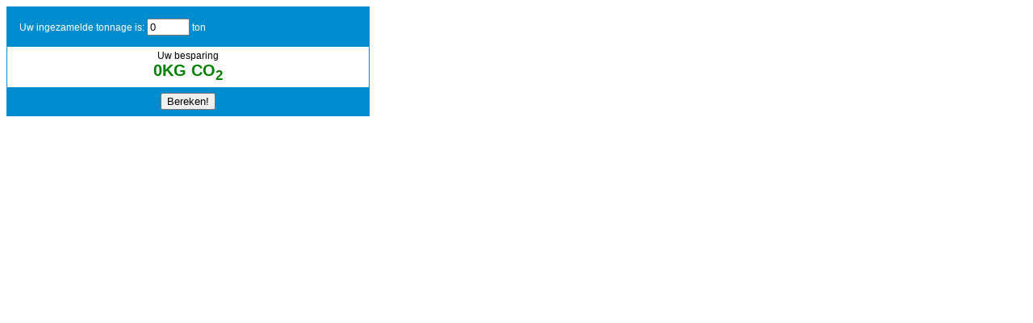

--- FILE ---
content_type: text/html; charset=UTF-8
request_url: https://www.vlakglasrecycling.nl/calculator.php
body_size: 1362
content:
<?xml version="1.0" encoding="windows-1252"?>
<!DOCTYPE html PUBLIC "-//W3C//DTD XHTML 1.0 Transitional//EN"
        "http://www.w3.org/TR/xhtml1/DTD/xhtml1-transitional.dtd">
<html xmlns="http://www.w3.org/1999/xhtml" xml:lang="nl" lang="nl">
<head>
	<title>CO2 Calculator</title>
	<link rel="stylesheet" href="style.css" type="text/css">
	<meta http-equiv="content-type" content="text/html; charset=windows-1252" />
	
	<script src="http://code.jquery.com/jquery-latest.js"></script>
</head>
<body>
<div id="wrapper"> 
<form method="post">
<table  class="tabel1" cellspacing="0" width="450" cellpadding="0">
      <tr>
        <td class="td1" colspan="2"> 
		<BR>
          <div class="wit">Uw ingezamelde tonnage is: <input type="text" name="tonage" class="tonage" value="0"/> 
          ton&nbsp;&nbsp;</div><BR>        </td>
    </tr>
    <tr>
        <td class="berekenen" colspan="2"><center>Uw besparing <br/>
          <div id="groen">0KG CO<sub>2</sub></div> </center>
        </td>
    </tr>
	<tr>
	<td class="td3" colspan="2"><center><label for="Submit"></label><input type="submit" name="submit" value="Bereken!"/></center></td></tr>
 
  </table>
  <br/>  
  </center>   
 
     </p>
	 
 <script>
     $(document).ready(function(){
    $('#showKnop').click(function() {
    $('#antwoord1').toggle();
    });
    });
   </script>
</form>
</div>
</body>
</html>


--- FILE ---
content_type: text/css
request_url: https://www.vlakglasrecycling.nl/style.css
body_size: 1091
content:
body {
font-family: verdana, arial;
font-size: 12px;
}

#wrapper  {
		width:500px;
}

.rechts { 
		text-align:right
		}
		
#groen {
		color:green;
		font-size: 20px;
		font-weight:bold;		
		}	
		
#groen2 {
		color:green;
				}	
		
.tabel1 {
		border: 1px solid #008dcf; 
		padding:0px;
		margin:0px;
       
		}
		
.td1 {
	background-color:#008dcf; 
	margin:0px;
	height:30px;
 
	}

.td2 {
    height:25px;
     width:500px;
	background-color:#82d1ed; 
	color:#008dcf;
	margin:0px;
	text-align:right;
	font-weight:bold;
	}

#showKnop {
		color:#008dcf;
		text-decoration:none;
			}	

	
#showKnop:hover {
				color:#ffffff;
				}	
	
.td3 {
	background-color:#008dcf; 
	margin:0px;
	height:35px;
   
	}
	
.berekenen {
		height:50px;
		}	

		
.wit {
	color:#ffffff; 
	margin-left: 15px;
	}
	
.tonage {
		width:45px;
}

#antwoord1 {
    display: none;
	border: 1px solid #008dcf;
	padding:5px;
    }	#fbrp__122 {    width: 300px;    border-top: 1px solid #ccdaff;    border-right: 1px solid #ccdaff;    border-bottom: 1px solid #ccdaff;    border-left: 1px solid #ccdaff;    padding-top: 2px;    padding-bottom: 2px;    padding-left: 5px;    font-family: verdana, arial, sans-serif;    font-size: 1.0em;}